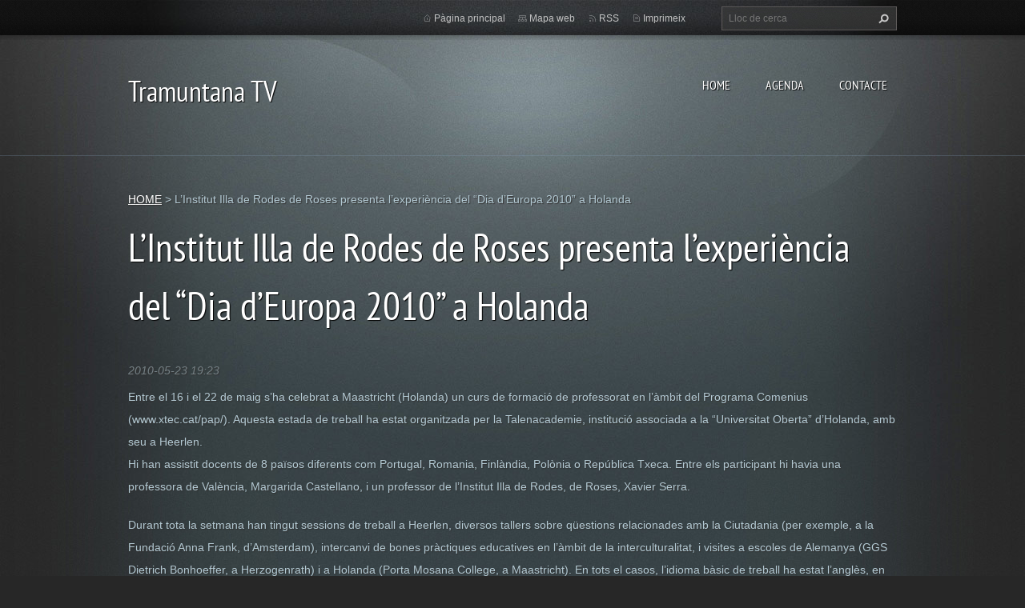

--- FILE ---
content_type: text/html; charset=UTF-8
request_url: https://www.tramuntanatv.com/news/l%E2%80%99institut%20illa%20de%20rodes%20de%20roses%20presenta%20l%E2%80%99experi%C3%A8ncia%20del%20%E2%80%9Cdia%20d%E2%80%99europa%202010%E2%80%9D%20a%20holanda/
body_size: 5816
content:
<!doctype html>
<!--[if lt IE 7]> <html class="lt-ie10 lt-ie9 lt-ie8 lt-ie7" lang="ca"> <![endif]-->
<!--[if IE 7]>    <html class="lt-ie10 lt-ie9 lt-ie8" lang="ca"> <![endif]-->
<!--[if IE 8]>    <html class="lt-ie10 lt-ie9" lang="ca"> <![endif]-->
<!--[if IE 9]>    <html class="lt-ie10" lang="ca"> <![endif]-->
<!--[if gt IE 9]><!-->
<html lang="ca">
<!--<![endif]-->
<head>
  <base href="https://www.tramuntanatv.com/">
  <meta charset="utf-8">
  <meta name="description" content="">
  <meta name="keywords" content="Roses, educació, ">
  <meta name="generator" content="Webnode">
  <meta name="apple-mobile-web-app-capable" content="yes">
  <meta name="apple-mobile-web-app-status-bar-style" content="black">
  <meta name="format-detection" content="telephone=no">
    <link rel="shortcut icon" href="https://cd21c13299.clvaw-cdnwnd.com/3f880c1cc9c2bb34c8b250c80ce6d3cf/200002600-5cbac5db42/iconatramuntana_pST.ico">
<link rel="canonical" href="https://www.tramuntanatv.com/news/l%E2%80%99institut%20illa%20de%20rodes%20de%20roses%20presenta%20l%E2%80%99experi%C3%A8ncia%20del%20%E2%80%9Cdia%20d%E2%80%99europa%202010%E2%80%9D%20a%20holanda/">
<script type="text/javascript">(function(i,s,o,g,r,a,m){i['GoogleAnalyticsObject']=r;i[r]=i[r]||function(){
			(i[r].q=i[r].q||[]).push(arguments)},i[r].l=1*new Date();a=s.createElement(o),
			m=s.getElementsByTagName(o)[0];a.async=1;a.src=g;m.parentNode.insertBefore(a,m)
			})(window,document,'script','//www.google-analytics.com/analytics.js','ga');ga('create', 'UA-797705-6', 'auto',{"name":"wnd_header"});ga('wnd_header.set', 'dimension1', 'W1');ga('wnd_header.set', 'anonymizeIp', true);ga('wnd_header.send', 'pageview');var pageTrackerAllTrackEvent=function(category,action,opt_label,opt_value){ga('send', 'event', category, action, opt_label, opt_value)};</script>
  <link rel="alternate" type="application/rss+xml" href="http://tramuntana-tv.webnode.com/rss/all.xml" title="Ver todos los artículos">
<!--[if lte IE 9]><style type="text/css">.cke_skin_webnode iframe {vertical-align: baseline !important;}</style><![endif]-->
  <meta http-equiv="X-UA-Compatible" content="IE=edge,chrome=1">
  <title>L’Institut Illa de Rodes de Roses presenta l’experiència del “Dia d’Europa 2010” a Holanda :: Tramuntana TV</title>
  <meta name="viewport" content="width=1100">
  <link rel="stylesheet" href="https://d11bh4d8fhuq47.cloudfront.net/_system/skins/v9/50001070/css/style.css">

				<script type="text/javascript">
				/* <![CDATA[ */
					
					if (typeof(RS_CFG) == 'undefined') RS_CFG = new Array();
					RS_CFG['staticServers'] = new Array('https://d11bh4d8fhuq47.cloudfront.net/');
					RS_CFG['skinServers'] = new Array('https://d11bh4d8fhuq47.cloudfront.net/');
					RS_CFG['filesPath'] = 'https://www.tramuntanatv.com/_files/';
					RS_CFG['filesAWSS3Path'] = 'https://cd21c13299.clvaw-cdnwnd.com/3f880c1cc9c2bb34c8b250c80ce6d3cf/';
					RS_CFG['lbClose'] = 'Tancar';
					RS_CFG['skin'] = 'default';
					if (!RS_CFG['labels']) RS_CFG['labels'] = new Array();
					RS_CFG['systemName'] = 'Webnode';
						
					RS_CFG['responsiveLayout'] = 0;
					RS_CFG['mobileDevice'] = 0;
					RS_CFG['labels']['copyPasteSource'] = 'Llegir més:';
					
				/* ]]> */
				</script><script type="text/javascript" src="https://d11bh4d8fhuq47.cloudfront.net/_system/client/js/compressed/frontend.package.1-3-108.js?ph=cd21c13299"></script><style type="text/css"></style></head>
<body><!-- div id="wrapper2" -->
<div id="wrapper2">
<!-- div id="wrapper" -->
<div id="wrapper">
   <!-- div id="header" -->
   <div id="header">
      <!-- div id="headerMain" -->
      <div id="headerMain">
            <!-- div id="headerMainContent" -->
            <div id="headerMainContent" class="clearfix">
                  <div id="logoZone">
                        <div id="logo"><a href="home/" title="Anar a la pàgina principal."><span id="rbcSystemIdentifierLogo">Tramuntana TV</span></a></div>                        <p id="moto"><span id="rbcCompanySlogan" class="rbcNoStyleSpan"></span></p>
                  </div>
                  <div class="menuWrapper">
                  

    
		<ul class="menu">
	<li class="first">      
      <a href="/home/">         
      HOME           
  </a>        
  </li>
	<li>      
      <a href="/agenda/">         
      AGENDA           
  </a>        
  </li>
	<li class="last">      
      <a href="/qui-som/">         
      CONTACTE           
  </a>        
  </li>
</ul>   

      <div class="clearfix"></div>     
					
                  </div>
            </div>
            <!-- div id="headerMainContent" -->
      </div>
      <!-- div id="headerMain" -->
      <!-- div id="headerTop" -->
      <div id="headerTop">
          <!-- div id="headerTopContent" -->
          <div id="headerTopContent" class="clearfix">
               <!-- div id="fulltextForm" -->
               
        <div id="fulltextForm">                
		<form action="/search/" method="get" id="fulltextSearch">       
                        <div class="clearfix">
                            <input id="fulltextSearchText" type="text" name="text" value="" placeholder="Lloc de cerca">
                            <button id="fulltextSearchButton" type="submit" class="ir">Cerca</button>
                        </div>   
		</form>
        </div>  
		               <!-- div id="fulltextForm" -->
               <!-- div id="lang" -->
               <div id="lang">
                        <div id="languageSelect"></div>			
               </div>
               <!-- div id="lang" -->
               <!-- div id="systemNav" -->
               <ul class="systemNav">
                   <li class="homepage"><a href="home/" title="Anar a la pàgina principal.">Pàgina principal</a></li>
                   <li class="sitemap"><a href="/sitemap/" title="Anar al mapa web.">Mapa web</a></li>
                   <li class="rss"><a href="/rss/" title="RSS Feeds">RSS</a></li>
                   <li class="print"><a href="#" onclick="window.print(); return false;" title="Imprimeix la pàgina">Imprimeix</a></li>
               </ul>
               <!-- div id="systemNav" -->
          </div>
          <!-- div id="headerTopContent" -->
      </div>
      <!-- div id="headerTop" -->
   </div>
   <!-- div id="header" -->
   <!-- div id="main" -->
   <div id="main" role="main">
         <!-- div id="mainContent" -->
         <div id="mainContent">
         <!-- div class="layoutFullWidth" -->
         <div class="layoutFullWidth">
             <div id="pageNavigator" class="rbcContentBlock">            <div id="navizone" class="navigator">             <a class="navFirstPage" href="/home/">HOME</a>           <span><span> &gt; </span></span>              <span id="navCurrentPage">L’Institut Illa de Rodes de Roses presenta l’experiència del “Dia d’Europa 2010” a Holanda</span>             </div>        <div class="clearfix"></div>        </div>             <div class="rbcWidgetArea" style="text-align: center;"><script async src="https://pagead2.googlesyndication.com/pagead/js/adsbygoogle.js?client=ca-pub-2369270852987122"     crossorigin="anonymous"></script></div>              
		       
             <div class="article widget">
                <h1>L’Institut Illa de Rodes de Roses presenta l’experiència del “Dia d’Europa 2010” a Holanda</h1>                 
                <span class="date">2010-05-23 19:23</span>
                
                <div class="articleContent">
                    <p>Entre el 16 i el 22 de maig s’ha celebrat a Maastricht (Holanda) un curs de formació de professorat en l’àmbit del Programa Comenius (www.xtec.cat/pap/). Aquesta estada de treball ha estat organitzada per la Talenacademie, institució associada a la “Universitat Oberta” d’Holanda, amb seu a Heerlen.<br />
Hi han assistit docents de 8 països diferents com Portugal, Romania, Finlàndia, Polònia o República Txeca. Entre els participant hi havia una professora de València, Margarida Castellano, i un professor de l’Institut Illa de Rodes, de Roses, Xavier Serra.</p>
<p>Durant tota la setmana han tingut sessions de treball a Heerlen, diversos tallers sobre qüestions relacionades amb la Ciutadania (per exemple, a la Fundació Anna Frank, d’Amsterdam), intercanvi de bones pràctiques educatives en l’àmbit de la interculturalitat, i visites a escoles de Alemanya (GGS Dietrich Bonhoeffer, a Herzogenrath) i a Holanda (Porta Mosana College, a Maastricht). En tots el casos, l’idioma bàsic de treball ha estat l’anglès, en un territori caracteritzat pel multilingüisme i per l’experiència en la integració de persones de ben diferents cultures i tradicions. Aquestes activitats, promogudes a Catalunya pel Servei de Llengües que gestiona el Programa d’Aprenentatge Permanent en l’àmbit europeu, permeten adquirir nous coneixements que són compartits en les institucions on els docents implicats treballen habitualment.</p>
<p>En el cas de l’Institut Illa de Rodes, l’aportació ha inclòs tan la gestió de les qüestions interculturals (Aula d’acollida, parelles lingüístiques, programes d’entorn, etc.) com també la recent celebració – a principis de maig – del Dia d’Europa, que es va fer a la Ciutadella de la població alt empordanesa [https://www.iesilladerodes.cat/]. Els vídeos, explicacions i altres materials aportats van ser molt ben acollits pels participants de diferents països. Aquestes activitats d’àmbit europeu també permeten establir contactes per a futurs projectes Comenius (multilaterals o bilaterals), així com per a interaccions puntuals o cooperacions en la comunitat virtual educativa europea (www.etwinning.net) o altres xarxes on line. Aquest curs, “Crossing borders” es desenvolupa presencialment dues vegades l’any i s’ha fer la proposta d’exportar la mateixa idea a noves zones frontereres en sentit lingüístic i cultural com la que hi ha entre República Txeca, Polònia i Eslovàquia, entre d’altres.</p>
<p style="text-align: center"><img src="https://cd21c13299.clvaw-cdnwnd.com/3f880c1cc9c2bb34c8b250c80ce6d3cf/200001543-c0a78c0e74/Crossing borders - Illa de Rodes-s.jpg" width="300" height="171" alt="" /></p>
<p>&#160;</p>
<p>&#160;</p>
                </div>
                
                <div class="clearfix"></div>
                
                <div class="tagsWrapper">
                  <div class="rbcTags">
<h4><a href="https://www.tramuntanatv.com/tags/">Etiquetes</a>:</h4>
<p class="tags">
	<a href="/tags/Roses/" rel="tag">Roses</a>
		<span>|</span>
<a href="/tags/educaci%C3%B3/" rel="tag">educació</a>
	
</p>
</div>

                </div>
                
                <div class="clearfix"></div>
                
                <div class="rbcBookmarks"><div id="rbcBookmarks200001393"></div></div>
		<script type="text/javascript">
			/* <![CDATA[ */
			Event.observe(window, 'load', function(){
				var bookmarks = '<div style=\"float:left;\"><div style=\"float:left;\"><iframe src=\"//www.facebook.com/plugins/like.php?href=https://www.tramuntanatv.com/news/l%E2%80%99institut%20illa%20de%20rodes%20de%20roses%20presenta%20l%E2%80%99experi%C3%A8ncia%20del%20%E2%80%9Cdia%20d%E2%80%99europa%202010%E2%80%9D%20a%20holanda/&amp;send=false&amp;layout=button_count&amp;width=140&amp;show_faces=false&amp;action=like&amp;colorscheme=light&amp;font&amp;height=21&amp;appId=397846014145828&amp;locale=ca_ES\" scrolling=\"no\" frameborder=\"0\" style=\"border:none; overflow:hidden; width:140px; height:21px; position:relative; top:1px;\" allowtransparency=\"true\"></iframe></div><div style=\"float:left;\"><a href=\"https://twitter.com/share\" class=\"twitter-share-button\" data-count=\"horizontal\" data-via=\"webnode\" data-lang=\"en\">Tweet</a></div><script type=\"text/javascript\">(function() {var po = document.createElement(\'script\'); po.type = \'text/javascript\'; po.async = true;po.src = \'//platform.twitter.com/widgets.js\';var s = document.getElementsByTagName(\'script\')[0]; s.parentNode.insertBefore(po, s);})();'+'<'+'/scr'+'ipt></div> <div class=\"addthis_toolbox addthis_default_style\" style=\"float:left;\"><a class=\"addthis_counter addthis_pill_style\"></a></div> <script type=\"text/javascript\">(function() {var po = document.createElement(\'script\'); po.type = \'text/javascript\'; po.async = true;po.src = \'https://s7.addthis.com/js/250/addthis_widget.js#pubid=webnode\';var s = document.getElementsByTagName(\'script\')[0]; s.parentNode.insertBefore(po, s);})();'+'<'+'/scr'+'ipt><div style=\"clear:both;\"></div>';
				$('rbcBookmarks200001393').innerHTML = bookmarks;
				bookmarks.evalScripts();
			});
			/* ]]> */
		</script>
		  
                                     
                <div class="clearfix"></div>
                
                <div class="back">
                    <a href="archive/news/">Retorna</a>               
                </div> 
             </div>    
			
    <div class="clearfix"></div>
		              
       <div class="widget">     
		<h4 style="text-align: left;">&nbsp;</h4>
<p>&nbsp;</p>
   
        </div>
        <div class="clearfix"></div>  
		 
       <div class="widget">     
		   
        </div>
        <div class="clearfix"></div>  
		         </div>
         <!-- div class="layoutFullWidth" -->
         </div>
         <!-- div id="mainContent" -->
   </div>
   <!-- div id="main" -->
</div>
<!-- div id="wrapper" -->
   <!-- div id="footer" -->
   <div id="footer">
         <!-- div id="footerContent" -->
         <div id="footerContent">
                <!-- div id="copyright" -->
                <div id="copyright">
                    <span id="rbcFooterText" class="rbcNoStyleSpan">© 2025 Reservats tots els drets</span>                </div>
                <!-- div id="copyright" -->
                <!-- div id="signature" -->
                <div id="signature">
                    <span class="rbcSignatureText">Queda prohibida la reproducció dels continguts sense autorització expressa. Article 32.1, paràgraf segon, Llei 23/2006 de la Propietat intel·lectual</span>                </div>
                <!-- div id="signature" -->
         </div>
         <!-- div id="footerContent" -->
   </div>
   <!-- div id="footer" -->
   <img src="https://d11bh4d8fhuq47.cloudfront.net/_system/skins/v9/50001070/img/illustration.png?ph=cd21c13299" width="1" height="1" alt=""></div>
<!-- div id="wrapper2" -->
<script src="https://d11bh4d8fhuq47.cloudfront.net/_system/skins/v9/50001070/js/obscripts.js"></script>
<div id="rbcFooterHtml"></div><script type="text/javascript">var keenTrackerCmsTrackEvent=function(id){if(typeof _jsTracker=="undefined" || !_jsTracker){return false;};try{var name=_keenEvents[id];var keenEvent={user:{u:_keenData.u,p:_keenData.p,lc:_keenData.lc,t:_keenData.t},action:{identifier:id,name:name,category:'cms',platform:'WND1',version:'2.1.157'},browser:{url:location.href,ua:navigator.userAgent,referer_url:document.referrer,resolution:screen.width+'x'+screen.height,ip:'3.15.20.200'}};_jsTracker.jsonpSubmit('PROD',keenEvent,function(err,res){});}catch(err){console.log(err)};};</script></body>
</html>


--- FILE ---
content_type: text/html; charset=utf-8
request_url: https://www.google.com/recaptcha/api2/aframe
body_size: 265
content:
<!DOCTYPE HTML><html><head><meta http-equiv="content-type" content="text/html; charset=UTF-8"></head><body><script nonce="m-D7HuauQU6kyt7p6-vGog">/** Anti-fraud and anti-abuse applications only. See google.com/recaptcha */ try{var clients={'sodar':'https://pagead2.googlesyndication.com/pagead/sodar?'};window.addEventListener("message",function(a){try{if(a.source===window.parent){var b=JSON.parse(a.data);var c=clients[b['id']];if(c){var d=document.createElement('img');d.src=c+b['params']+'&rc='+(localStorage.getItem("rc::a")?sessionStorage.getItem("rc::b"):"");window.document.body.appendChild(d);sessionStorage.setItem("rc::e",parseInt(sessionStorage.getItem("rc::e")||0)+1);localStorage.setItem("rc::h",'1766380717576');}}}catch(b){}});window.parent.postMessage("_grecaptcha_ready", "*");}catch(b){}</script></body></html>